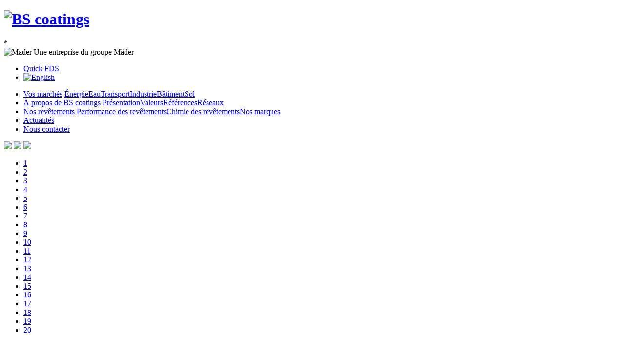

--- FILE ---
content_type: text/html
request_url: http://www.bs-coatings.com/accueil.html
body_size: 26089
content:

<!DOCTYPE html PUBLIC "-//W3C//DTD XHTML 1.0 Transitional//EN" "http://www.w3.org/TR/xhtml1/DTD/xhtml1-transitional.dtd">

<!-- CODE LANGUE DE LA PAGE -->
<html xmlns="http://www.w3.org/1999/xhtml" lang="fr-FR">
<head>
	<!-- Titre de la page -->
	<title>BS coatings - solutions de revêtement</title>

	<!-- Informations Meta -->
	<meta http-equiv="Content-Type" content="text/html; charset=iso-8859-1" />
	<meta name="description" content="Revêtements, hydrocarbures, eau, industrie, bâtiment" />
	<meta name="keywords" content="" />

	<!-- PAS DE CACHE SUR LA PAGE, en général s'il y a des applis flash !!!!!!!!!!!!!!!!!!!!!!!!!!!!!!!!
	<meta http-equiv="pragma" content="no-cache"> -->

	<!-- Mise en forme CSS -->
	<link rel="shortcut icon" href="img/favicon.ico" type="image/x-icon" />
	<link href="css/reset.css" rel="stylesheet" type="text/css" media="screen" />
	<link href="css/global.css" rel="stylesheet" type="text/css" media="screen" />
	<link href="css/nivo-slider.css" rel="stylesheet" type="text/css" media="screen" />
	<link href="css/print.css" rel="stylesheet" type="text/css" media="print" />
    <script src="js/jquery-1.3.2.min.js" type="text/javascript"></script>
    <script src="js/jquery.megamenu.js" type="text/javascript"></script>
	<script src="js/cufon-109i.js" type="text/javascript"></script>
	<script src="js/berling-antiqua_italic_400.font.js" type="text/javascript"></script>
	<script src="js/jquery.wslide.js" type="text/javascript"></script>
	<script src="js/jquery.nivo.slider.pack.js" type="text/javascript"></script>

<link href="css/global2020.css" rel="stylesheet" type="text/css" media="screen" />
</head>

<body>

	<!-- Positionnement du site dans le navigateur -->
	<div id="global">

		<!-- En-tête de la page -->
		<a name="haut" id="haut"></a>
<div id="header">
  <h1><a href="accueil.html"><img src="img/bs-coatings.jpg" alt="BS coatings" border="0"/></a></h1>*
    <div id="logo2020"><img src="img/logo-mader.jpg" alt="Mader" width="130" height="24" border="0" />
                <span>Une entreprise du groupe M&auml;der </span>
                </div>
  <div id="baseline">
    <ul>
            <li><a href="http://www.quickfds.fr/fr/index.html" target="_blank">Quick FDS</a></li>
      <li><a href="home.html"><img src="img/dr-en.gif" alt="English" border="0"/></a></li>
          </ul>
  </div>
  <div id="nav">
    <ul id="topnav">
      <li id="item1"><a class="menuItem" href="vos-marches.html"><span class="rub">Vos march&eacute;s</span></a>
        <span class="subMenu">
        <a class="ssMenuCufon" href="vos-marches-energie-5.html">Énergie</a><a class="ssMenuCufon" href="vos-marches-eau-6.html">Eau</a><a class="ssMenuCufon" href="vos-marches-transport-7.html">Transport</a><a class="ssMenuCufon" href="vos-marches-industrie-8.html">Industrie</a><a class="ssMenuCufon" href="vos-marches-batiment-9.html">Bâtiment</a><a class="ssMenuCufon" href="http://www.bs-coatings-sol.com" target="_blank">Sol</a>
        </span>
      </li>
      <li id="item2"><a class="menuItem" href="a-propos-de-bs-coatings.html"><span class="rub">&Agrave; propos de BS coatings</span></a>
        <span class="subMenu">
        <a class="ssMenuCufon" href="a-propos-de-bs-coatings-presentation-10.html">Pr&eacute;sentation</a><a class="ssMenuCufon" href="a-propos-de-bs-coatings-valeurs-11.html">Valeurs</a><a class="ssMenuCufon" href="references.html">R&eacute;f&eacute;rences</a><a class="ssMenuCufon" href="a-propos-de-bs-coatings-reseaux-12.html">R&eacute;seaux</a>
        </span>
      </li>
      <li id="item3"><a class="menuItem" href="nos-revetements.html"><span class="rub">Nos rev&ecirc;tements</span></a>
        <span class="subMenu">
        <a class="ssMenuCufon" href="nos-revetements-performance-13.html">Performance des rev&ecirc;tements</a><a class="ssMenuCufon" href="nos-revetements-chimie-14.html">Chimie des rev&ecirc;tements</a><a class="ssMenuCufon" href="nos-revetements-nos-marques-30.html">Nos marques</a>
        </span>
      </li>
      <li id="item4"><a class="menuItem" href="actualites.html"><span class="rub">Actualit&eacute;s</span></a></li>
      <li id="item5"><a class="menuItem" href="mailto:info@Bs-coatings.com?subject=Contact BS COATINGS"><span class="rub">Nous contacter</span></a></li>
    </ul>
  </div>
</div>
<script type="text/javascript">
  <!--
    function getClasseFromId(id){
    	switch(id){
    		case "item1":
    			return "bgMarches";
    		case "item2":
    			return "bgAPropos";
    		case "item3":
    			return "bgRevetements";
    		case "item4":
    			return "bgActus";
    		case "item5":
    			return "bgContact";
    	}
    }

    $(document).ready(function() {
    	$("ul#topnav li").hover(function() { //Hover over event on list item
    		$(this).find("span.subMenu").show(); //Show the subnav
    	} , function() { //on hover out...
    		$(this).find("span.subMenu").hide(); //Hide the subnav
    	});
    	$("ul#topnav li span.subMenu a").hover(function(){
    		var id = $(this).parent().parent().attr("id");
    		$(this).parent().parent().children("a").addClass(getClasseFromId(id));
    	},
    	function(){
    		var id = $(this).parent().parent().attr("id");
    		$(this).parent().parent().children("a").removeClass(getClasseFromId(id));
    	});
    });

    Cufon.replace('span.rub');
    Cufon.replace('a.ssMenuCufon');
    //-->
</script>
		<!-- Fin de l'en-tête de la page :::::::::::::::::::::::::::::::::::::::::::::::::::::::::::::::::::::::: -->

		<!-- Contenu de la page ::::::::::::::::::::::::::::::::::::::::::::::::::::::::::::::::::::::::::::::::: -->
		<div id="visuels">
						<img src="img/eau.png" />
			<img src="img/terre.png" />
			<img src="img/homme.png" />
        </div>
        
                	        <div id="numerosActu">
	        	<ul>
	        	        		<li class="lienActuIndex"><a href="#actu_182">1</a></li>
        		        		<li class="lienActuIndex"><a href="#actu_179">2</a></li>
        		        		<li class="lienActuIndex"><a href="#actu_178">3</a></li>
        		        		<li class="lienActuIndex"><a href="#actu_176">4</a></li>
        		        		<li class="lienActuIndex"><a href="#actu_174">5</a></li>
        		        		<li class="lienActuIndex"><a href="#actu_171">6</a></li>
        		        		<li class="lienActuIndex"><a href="#actu_170">7</a></li>
        		        		<li class="lienActuIndex"><a href="#actu_167">8</a></li>
        		        		<li class="lienActuIndex"><a href="#actu_164">9</a></li>
        		        		<li class="lienActuIndex"><a href="#actu_163">10</a></li>
        		        		<li class="lienActuIndex"><a href="#actu_161">11</a></li>
        		        		<li class="lienActuIndex"><a href="#actu_158">12</a></li>
        		        		<li class="lienActuIndex"><a href="#actu_157">13</a></li>
        		        		<li class="lienActuIndex"><a href="#actu_155">14</a></li>
        		        		<li class="lienActuIndex"><a href="#actu_152">15</a></li>
        		        		<li class="lienActuIndex"><a href="#actu_150">16</a></li>
        		        		<li class="lienActuIndex"><a href="#actu_149">17</a></li>
        		        		<li class="lienActuIndex"><a href="#actu_148">18</a></li>
        		        		<li class="lienActuIndex"><a href="#actu_146">19</a></li>
        		        		<li class="lienActuIndex"><a href="#actu_144">20</a></li>
        		        	</ul>
	        </div>
                <div id="actualites">
	        	        <div class="ConteneurActuIndex" id="actu_182">
	            <div class="cadreImg"><img src="img/cadreImgActu.png" alt="" /></div>
	            <div class="imgActu"><img src="http://www.bs-coatings.com/upload/medias/gastech.png" width="125" height="94" alt="Gastech2022" /></div>
	            <div class="textActu">
	            <span class="ico">Actualit&eacute;</span><h3 class="baseLine">BS coatings à Gastech 2022</h3>
	            BS coatings sera au 50ème salon Gastech à Milan de 5 au 8 septembre 2022 <a href="actualites-bs-coatings-a-gastech-2022-182.html">[en savoir +]</a>	            </div>
	        </div>
	        	        <div class="ConteneurActuIndex" id="actu_179">
	            <div class="cadreImg"><img src="img/cadreImgActu.png" alt="" /></div>
	            <div class="imgActu"><img src="http://www.bs-coatings.com/upload/medias/capture-dcran-2021-06-11--103523.png" width="125" height="94" alt="ISO 14001 2021" /></div>
	            <div class="textActu">
	            <span class="ico">Actualit&eacute;</span><h3 class="baseLine">BS Coatings certifié ISO 14001</h3>
	            BS Coatings certifié ISO 14001 confirme son implication dans une démarche de réduction d'impact environnemental <a href="actualites-bs-coatings-certifie-iso-14001-179.html">[en savoir +]</a>	            </div>
	        </div>
	        	        <div class="ConteneurActuIndex" id="actu_178">
	            <div class="cadreImg"><img src="img/cadreImgActu.png" alt="" /></div>
	            <div class="imgActu"><img src="http://www.bs-coatings.com/upload/medias/capture-dcran-2021-06-11--103343.png" width="125" height="94" alt="Ecovadis 2021" /></div>
	            <div class="textActu">
	            <span class="ico">Actualit&eacute;</span><h3 class="baseLine">BS Coatings certifié Ecovadis 2021</h3>
	            Cette année encore, BS Coatings a été certifiée GOLD lors de son évaluation sur la Responsabilité Sociale d'Entreprise réalisée par ECOVADIS. <a href="actualites-bs-coatings-certifie-ecovadis-2021-178.html">[en savoir +]</a>	            </div>
	        </div>
	        	        <div class="ConteneurActuIndex" id="actu_176">
	            <div class="cadreImg"><img src="img/cadreImgActu.png" alt="" /></div>
	            <div class="imgActu"><img src="http://www.bs-coatings.com/upload/medias/ami-2021resizedok.jpg" width="125" height="94" alt="AMI 2021" /></div>
	            <div class="textActu">
	            <span class="ico">Actualit&eacute;</span><h3 class="baseLine">Conférence Virtuelle Pipeline Coating AMI 2021</h3>
	            BS Coatings était sponsor Silver de la conférence Pipeline coating 2021 organisée par AMI <a href="actualites-conference-virtuelle-pipeline-coating-ami-2021-176.html">[en savoir +]</a>	            </div>
	        </div>
	        	        <div class="ConteneurActuIndex" id="actu_174">
	            <div class="cadreImg"><img src="img/cadreImgActu.png" alt="" /></div>
	            <div class="imgActu"><img src="http://www.bs-coatings.com/upload/medias/image-website-2020.jpg" width="125" height="94" alt="AMI pipeline Coating 2020 small" /></div>
	            <div class="textActu">
	            <span class="ico">Actualit&eacute;</span><h3 class="baseLine">Conférence AMI Pipeline Coating Vienne 2020</h3>
	            L'équipe BS Coatings sera à nouveau présente cette année à la conférence AMI Pipeline Coating du 11 au 13 février 2020 à Vienne (Autriche). <a href="actualites-conference-ami-pipeline-coating-vienne-2020-174.html">[en savoir +]</a>	            </div>
	        </div>
	        	        <div class="ConteneurActuIndex" id="actu_171">
	            <div class="cadreImg"><img src="img/cadreImgActu.png" alt="" /></div>
	            <div class="imgActu"><img src="http://www.bs-coatings.com/upload/medias/ecovadis2019.png" width="125" height="94" alt="ECOVADIS 2019" /></div>
	            <div class="textActu">
	            <span class="ico">R&eacute;f&eacute;rence</span><h3 class="baseLine">ECOVADIS </h3>
	            BS Coatings a reçu une notation GOLD lors de son évaluation sur la Responsabilité Sociale d'Entreprise réalisé par ECOVADIS. <a href="actualites-ecovadis-171.html">[en savoir +]</a>	            </div>
	        </div>
	        	        <div class="ConteneurActuIndex" id="actu_170">
	            <div class="cadreImg"><img src="img/cadreImgActu.png" alt="" /></div>
	            <div class="imgActu"><img src="http://www.bs-coatings.com/upload/medias/ami-2019-fjclight.jpg" width="125" height="94" alt="AMI 2019" /></div>
	            <div class="textActu">
	            <span class="ico">Conf&eacute;rence</span><h3 class="baseLine"> conférence AMI 2019 à Londres</h3>
	            Cette année encore, BS Coatings exposait le 8 et 9 octobre à Londres à la conférence AMI 2019... <a href="actualites--conference-ami-2019-a-londres-170.html">[en savoir +]</a>	            </div>
	        </div>
	        	        <div class="ConteneurActuIndex" id="actu_167">
	            <div class="cadreImg"><img src="img/cadreImgActu.png" alt="" /></div>
	            <div class="imgActu"><img src="http://www.bs-coatings.com/upload/medias/rallye-image.jpg" width="125" height="94" alt="RALLY TERRE DU GATINAIS" /></div>
	            <div class="textActu">
	            <span class="ico">Actualit&eacute;</span><h3 class="baseLine">RALLY TERRE DU GATINAIS</h3>
	            BS Coatings présent sur le Rally Terre du Gatinais. <a href="actualites-rally-terre-du-gatinais-167.html">[en savoir +]</a>	            </div>
	        </div>
	        	        <div class="ConteneurActuIndex" id="actu_164">
	            <div class="cadreImg"><img src="img/cadreImgActu.png" alt="" /></div>
	            <div class="imgActu"><img src="http://www.bs-coatings.com/upload/medias/photo-ami-2019.jpg" width="125" height="94" alt="AMI_VIENNE_2019" /></div>
	            <div class="textActu">
	            <span class="ico">Conf&eacute;rence</span><h3 class="baseLine">Pipeline Coating Vienne 2019</h3>
	            Comme les années passées, BS Coatings était présent à son stand à la conférence Pipeline Coating organisée par l'AMI à Vienne (Autriche) du 12 au 14 février 2019... <a href="actualites-pipeline-coating-vienne-2019-164.html">[en savoir +]</a>	            </div>
	        </div>
	        	        <div class="ConteneurActuIndex" id="actu_163">
	            <div class="cadreImg"><img src="img/cadreImgActu.png" alt="" /></div>
	            <div class="imgActu"><img src="http://www.bs-coatings.com/upload/medias/otc2018.png" width="125" height="94" alt="OTC2018" /></div>
	            <div class="textActu">
	            <span class="ico">Conf&eacute;rence</span><h3 class="baseLine">OTC (conférence de la technologie offshore) </h3>
	            BS coatings  a arpenté les allées centrales du l'immense salon annuel OTC (conférence de la technologie offshore) à Houston <a href="actualites-otc-conference-de-la-technologie-offshore-163.html">[en savoir +]</a>	            </div>
	        </div>
	        	        <div class="ConteneurActuIndex" id="actu_161">
	            <div class="cadreImg"><img src="img/cadreImgActu.png" alt="" /></div>
	            <div class="imgActu"><img src="http://www.bs-coatings.com/upload/medias/field-joint-coating.png" width="125" height="94" alt="field joint coating" /></div>
	            <div class="textActu">
	            <span class="ico">Conf&eacute;rence</span><h3 class="baseLine">AMI Field Joint Coatings conference</h3>
	            L'équipe BS Coatings sera à nouveau présente cette année à la conférence AMI Field Joint Coatings à Londres le 9 et 10 octobre 2018. <a href="actualites-ami-field-joint-coatings-conference-161.html">[en savoir +]</a>	            </div>
	        </div>
	        	        <div class="ConteneurActuIndex" id="actu_158">
	            <div class="cadreImg"><img src="img/cadreImgActu.png" alt="" /></div>
	            <div class="imgActu"><img src="http://www.bs-coatings.com/upload/medias/capture-dcran-2018-06-22--140947.png" width="125" height="94" alt="L'EAU MAGAZINE" /></div>
	            <div class="textActu">
	            <span class="ico">Article</span><h3 class="baseLine">L'EAU MAGAZINE</h3>
	            Ce mois ci on parle de BS coatings dans la revue L'EAU MAGAZINE <a href="actualites-leau-magazine-158.html">[en savoir +]</a>	            </div>
	        </div>
	        	        <div class="ConteneurActuIndex" id="actu_157">
	            <div class="cadreImg"><img src="img/cadreImgActu.png" alt="" /></div>
	            <div class="imgActu"><img src="http://www.bs-coatings.com/upload/medias/ecovadis-gold1.jpg" width="125" height="94" alt="ECOVADIS GOLD" /></div>
	            <div class="textActu">
	            <span class="ico">R&eacute;f&eacute;rence</span><h3 class="baseLine">ECOVADIS.</h3>
	            BS Coatings a reçu une notation GOLD lors de son évaluation sur la Responsabilité Sociale d'Entreprise réalisé par ECOVADIS. <a href="actualites-ecovadis-157.html">[en savoir +]</a>	            </div>
	        </div>
	        	        <div class="ConteneurActuIndex" id="actu_155">
	            <div class="cadreImg"><img src="img/cadreImgActu.png" alt="" /></div>
	            <div class="imgActu"><img src="http://www.bs-coatings.com/upload/medias/pipeline-coatings2.png" width="125" height="94" alt="ami pipeline 2018" /></div>
	            <div class="textActu">
	            <span class="ico">Conf&eacute;rence</span><h3 class="baseLine">conférence AMI Pipeline coatings 2018</h3>
	            BS Coatings participera à la conférence AMI Pipeline Coatings <a href="actualites-conference-ami-pipeline-coatings-2018-155.html">[en savoir +]</a>	            </div>
	        </div>
	        	        <div class="ConteneurActuIndex" id="actu_152">
	            <div class="cadreImg"><img src="img/cadreImgActu.png" alt="" /></div>
	            <div class="imgActu"><img src="http://www.bs-coatings.com/upload/medias/front-page-fbe-lat.jpg" width="125" height="94" alt="FIELD JOINT COATINGS 2017" /></div>
	            <div class="textActu">
	            <span class="ico">Conf&eacute;rence</span><h3 class="baseLine">Conférence AMI Field Joint Coatings à Londres le 26 et 27 septembre 2017</h3>
	            BS Coatings présent  à la 4ème édition de la conférence AMI Field Joint Coatings (Londres, 26 et 27 septembre 2017) <a href="actualites-conference-ami-field-joint-coatings-a-londres-le-26-et-27-septembre-2017-152.html">[en savoir +]</a>	            </div>
	        </div>
	        	        <div class="ConteneurActuIndex" id="actu_150">
	            <div class="cadreImg"><img src="img/cadreImgActu.png" alt="" /></div>
	            <div class="imgActu"><img src="http://www.bs-coatings.com/upload/medias/ami-conference-fj-2017-pic_vignette1.jpg" width="125" height="94" alt="CONFERENCE 26-27 SEPT 2017_vignette" /></div>
	            <div class="textActu">
	            <span class="ico">Conf&eacute;rence</span><h3 class="baseLine">Conférence AMI FJ Coatings à Londres le 26 et 27 septembre prochain</h3>
	            les avantages techniques et économiques à l’utilisation de Fusion Bonded Epoxy (FBE) à basse température d'application..... <a href="actualites-conference-ami-fj-coatings-a-londres-le-26-et-27-septembre-prochain-150.html">[en savoir +]</a>	            </div>
	        </div>
	        	        <div class="ConteneurActuIndex" id="actu_149">
	            <div class="cadreImg"><img src="img/cadreImgActu.png" alt="" /></div>
	            <div class="imgActu"><img src="http://www.bs-coatings.com/upload/medias/leau-magazine-2017.png" width="125" height="94" alt="Article l'eau magazine juin 2017" /></div>
	            <div class="textActu">
	            <span class="ico">Article</span><h3 class="baseLine">BS COATINGS FAIT UN COMMUNIQUÉ DANS L'EAU MAGAZINE</h3>
	            BS Coatings évoque dans un article de l'eau magazine de juin 2017... <a href="actualites-bs-coatings-fait-un-communique-dans-leau-magazine-149.html">[en savoir +]</a>	            </div>
	        </div>
	        	        <div class="ConteneurActuIndex" id="actu_148">
	            <div class="cadreImg"><img src="img/cadreImgActu.png" alt="" /></div>
	            <div class="imgActu"><img src="http://www.bs-coatings.com/upload/medias/parkopolis-1.png" width="125" height="94" alt="parkopolis 1" /></div>
	            <div class="textActu">
	            <span class="ico">Salon</span><h3 class="baseLine">Parkopolis 2017 - Rencontres internationales du stationnement & de la mobilité</h3>
	            Paris, Porte de Versailles les 21 et 22 juin 2017 <a href="actualites-parkopolis-2017-rencontres-internationales-du-stationnement-de-la-mobilite-148.html">[en savoir +]</a>	            </div>
	        </div>
	        	        <div class="ConteneurActuIndex" id="actu_146">
	            <div class="cadreImg"><img src="img/cadreImgActu.png" alt="" /></div>
	            <div class="imgActu"><img src="http://www.bs-coatings.com/upload/medias/ami-pipe-2017.jpg" width="125" height="94" alt="AMI PIPE 2017" /></div>
	            <div class="textActu">
	            <span class="ico">Conf&eacute;rence</span><h3 class="baseLine">AMI's Pipeline Coating Conference - Vienne 2017 - en Bref</h3>
	            Les revêtements de canalisation une nouvelle fois à l'honneur <a href="actualites-amis-pipeline-coating-conference-vienne-2017-en-bref-146.html">[en savoir +]</a>	            </div>
	        </div>
	        	        <div class="ConteneurActuIndex" id="actu_144">
	            <div class="cadreImg"><img src="img/cadreImgActu.png" alt="" /></div>
	            <div class="imgActu"><img src="http://www.bs-coatings.com/upload/medias/siee-pollutec-2017.jpg" width="125" height="94" alt="siee pollutec 2017" /></div>
	            <div class="textActu">
	            <span class="ico">Salon</span><h3 class="baseLine">POLLUTEC ALGER 2017 - EN BREF</h3>
	            Le rendez-vous des acteurs indispensables des équipements, des technologies et des services de l'eau <a href="actualites-pollutec-alger-2017-en-bref-144.html">[en savoir +]</a>	            </div>
	        </div>
	              	</div>
                
        <div id="groupe">
        <img src="img/axson.png" alt="Axson" style="margin:2px 0 0 11px;" /><!-- Ajouter ici le texte alternatif pour le logo du groupe -->
        </div>
		<!-- Fin du contenu de la page ::::::::::::::::::::::::::::::::::::::::::::::::::::::::::::::::::::::::: -->

		<!-- Pied de page -->
		    <div id="footer">
    	<div class="item1">
        <p><a href="vos-marches.html">Vos march&eacute;s</a></p>
        <ul>
        <li><a href="vos-marches-energie-5.html">Énergie</a></li>
        <li><a href="vos-marches-eau-6.html">Eau</a></li>
        <li><a href="vos-marches-transport-7.html">Transport</a></li>
        <li><a href="vos-marches-industrie-8.html">Industrie</a></li>
        <li><a href="vos-marches-batiment-9.html">Bâtiment</a></li>
        </ul>
        </div>
        <div class="item2">
        <p><a href="a-propos-de-bs-coatings.html">&Agrave; propos de BS coatings</a></p>
        <ul>
        <li><a href="a-propos-de-bs-coatings-presentation-10.html">Présentation</a></li>
                <li><a href="a-propos-de-bs-coatings-valeurs-11.html">Valeurs</a></li>
        <li><a href="references.html">R&eacute;f&eacute;rences</a></li>
        <li><a href="a-propos-de-bs-coatings-reseaux-12.html">Réseaux</a></li>
        </ul>
        </div>
        <div class="item3">
        <p><a href="nos-revetements.html">Nos rev&ecirc;tements</a></p>
        <ul>
        <li><a href="nos-revetements-performance-des-revetements-13.html">Performance des revêtements</a></li>
        <li><a href="nos-revetements-chimie-des-revetements-14.html">Chimie des revêtements</a></li>
        <li><a href="nos-revetements-nos-marques-30.html">Nos marques</a></li>
        </ul>
        </div>
        <div class="item4">
        <p><a href="actualites.html">Actualit&eacute;s</a></p>
        </div>
    </div>
    <div id="mentions">
        <ul>
        <li><a href="mentions-legales.html">Mentions l&eacute;gales</a></li>
        <li><a href="plan-du-site.html">Plan du site</a></li>
        <li><a href="http://interaction-multimedia.fr/" target="_blank">R&eacute;alisation Interaction</a></li>
        </ul>
    </div>
	<script type="text/javascript" src="js/tarteaucitron/tarteaucitron.js"></script>
	
		
    <script type="text/javascript">
		var tarteaucitronForceLanguage = 'fr'; /* supported: fr, en, de, es, it, pt, pl, ru */
        tarteaucitron.init({
	    "privacyUrl": "", /* Privacy policy url */

	    "hashtag": "#tarteaucitron", /* Open the panel with this hashtag */
	    "cookieName": "tartaucitron", /* Cookie name */

	    "orientation": "bottom", /* Banner position (top - bottom) */
	    "showAlertSmall": true, /* Show the small banner on bottom right */
	    "cookieslist": true, /* Show the cookie list */

	    "adblocker": false, /* Show a Warning if an adblocker is detected */
	    "AcceptAllCta" : true, /* Show the accept all button when highPrivacy on */
	    "highPrivacy": false, /* Disable auto consent */
	    "handleBrowserDNTRequest": false, /* If Do Not Track == 1, accept all */
    
	    "removeCredit": true, /* Remove credit link */
	    "moreInfoLink": true, /* Show more info link */
		
		
        });
		
		tarteaucitron.user.gajsUa = 'UA-5788707-55';
        tarteaucitron.user.gajsMore = function () { /* add here your optionnal _ga.push() */ };
        (tarteaucitron.job = tarteaucitron.job || []).push('gajs');
     </script>		<!-- Fin du pied de page ::::::::::::::::::::::::::::::::::::::::::::::::::::::::::::::::::::::: -->

	</div>
	<!-- Fin de positionnement du site -->
	<script type="text/javascript">
		// Police de caractère dynamique avec Cufon http://cufon.shoqolate.com/generate/
		Cufon.replace('h3.baseLine');
		Cufon.now();	// Pour IE qui a un peu de mal

		function afficheActu(ID){
			$(".ConteneurActuIndex:visible").fadeTo("slow", 0);
			$(".ConteneurActuIndex:visible").hide();
			$(ID).fadeTo("slow", 1);
			//$(ID).show();
		}

		$(document).ready(function(){
			// On affiche la première actu
			$(".ConteneurActuIndex:first").show();
			if($(".lienActuIndex a").length){
				$(".lienActuIndex a:first").addClass("numActuSelected");
			}

			// Liens permettant d'afficher les actus
			$(".lienActuIndex a").live('click', function(){
				afficheActu($(this).attr("href"));
				$(".lienActuIndex a").removeClass("numActuSelected");
				$(this).addClass("numActuSelected");
			});
			$("#visuels").nivoSlider({effect: 'fade', controlNav: false});
		});
	</script>
</body>
</html>